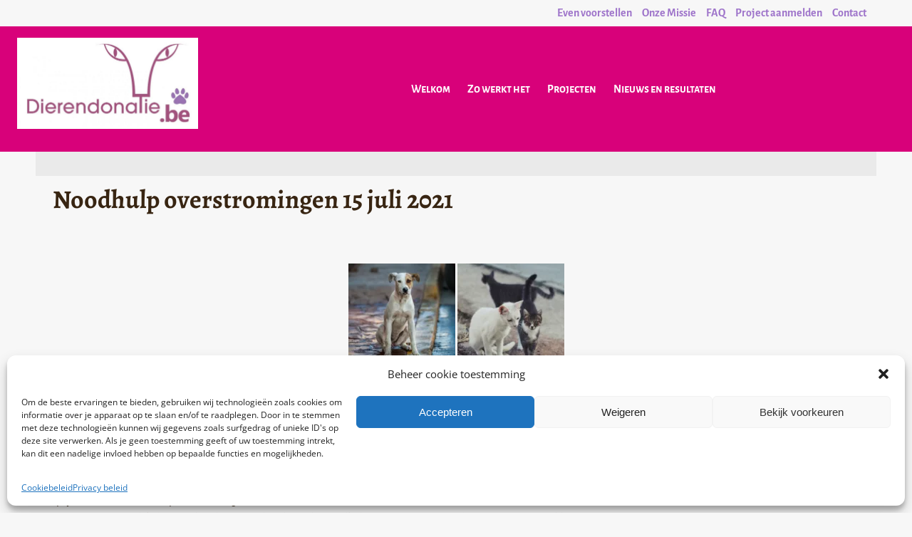

--- FILE ---
content_type: text/html; charset=utf-8
request_url: https://www.google.com/recaptcha/api2/anchor?ar=1&k=6Lcshc4aAAAAAEx-trHISsWHcsDBrzOr4FQcSjS_&co=aHR0cHM6Ly9kaWVyZW5kb25hdGllLmJlOjQ0Mw..&hl=en&v=PoyoqOPhxBO7pBk68S4YbpHZ&size=invisible&anchor-ms=20000&execute-ms=30000&cb=a2hq27cujiqm
body_size: 48788
content:
<!DOCTYPE HTML><html dir="ltr" lang="en"><head><meta http-equiv="Content-Type" content="text/html; charset=UTF-8">
<meta http-equiv="X-UA-Compatible" content="IE=edge">
<title>reCAPTCHA</title>
<style type="text/css">
/* cyrillic-ext */
@font-face {
  font-family: 'Roboto';
  font-style: normal;
  font-weight: 400;
  font-stretch: 100%;
  src: url(//fonts.gstatic.com/s/roboto/v48/KFO7CnqEu92Fr1ME7kSn66aGLdTylUAMa3GUBHMdazTgWw.woff2) format('woff2');
  unicode-range: U+0460-052F, U+1C80-1C8A, U+20B4, U+2DE0-2DFF, U+A640-A69F, U+FE2E-FE2F;
}
/* cyrillic */
@font-face {
  font-family: 'Roboto';
  font-style: normal;
  font-weight: 400;
  font-stretch: 100%;
  src: url(//fonts.gstatic.com/s/roboto/v48/KFO7CnqEu92Fr1ME7kSn66aGLdTylUAMa3iUBHMdazTgWw.woff2) format('woff2');
  unicode-range: U+0301, U+0400-045F, U+0490-0491, U+04B0-04B1, U+2116;
}
/* greek-ext */
@font-face {
  font-family: 'Roboto';
  font-style: normal;
  font-weight: 400;
  font-stretch: 100%;
  src: url(//fonts.gstatic.com/s/roboto/v48/KFO7CnqEu92Fr1ME7kSn66aGLdTylUAMa3CUBHMdazTgWw.woff2) format('woff2');
  unicode-range: U+1F00-1FFF;
}
/* greek */
@font-face {
  font-family: 'Roboto';
  font-style: normal;
  font-weight: 400;
  font-stretch: 100%;
  src: url(//fonts.gstatic.com/s/roboto/v48/KFO7CnqEu92Fr1ME7kSn66aGLdTylUAMa3-UBHMdazTgWw.woff2) format('woff2');
  unicode-range: U+0370-0377, U+037A-037F, U+0384-038A, U+038C, U+038E-03A1, U+03A3-03FF;
}
/* math */
@font-face {
  font-family: 'Roboto';
  font-style: normal;
  font-weight: 400;
  font-stretch: 100%;
  src: url(//fonts.gstatic.com/s/roboto/v48/KFO7CnqEu92Fr1ME7kSn66aGLdTylUAMawCUBHMdazTgWw.woff2) format('woff2');
  unicode-range: U+0302-0303, U+0305, U+0307-0308, U+0310, U+0312, U+0315, U+031A, U+0326-0327, U+032C, U+032F-0330, U+0332-0333, U+0338, U+033A, U+0346, U+034D, U+0391-03A1, U+03A3-03A9, U+03B1-03C9, U+03D1, U+03D5-03D6, U+03F0-03F1, U+03F4-03F5, U+2016-2017, U+2034-2038, U+203C, U+2040, U+2043, U+2047, U+2050, U+2057, U+205F, U+2070-2071, U+2074-208E, U+2090-209C, U+20D0-20DC, U+20E1, U+20E5-20EF, U+2100-2112, U+2114-2115, U+2117-2121, U+2123-214F, U+2190, U+2192, U+2194-21AE, U+21B0-21E5, U+21F1-21F2, U+21F4-2211, U+2213-2214, U+2216-22FF, U+2308-230B, U+2310, U+2319, U+231C-2321, U+2336-237A, U+237C, U+2395, U+239B-23B7, U+23D0, U+23DC-23E1, U+2474-2475, U+25AF, U+25B3, U+25B7, U+25BD, U+25C1, U+25CA, U+25CC, U+25FB, U+266D-266F, U+27C0-27FF, U+2900-2AFF, U+2B0E-2B11, U+2B30-2B4C, U+2BFE, U+3030, U+FF5B, U+FF5D, U+1D400-1D7FF, U+1EE00-1EEFF;
}
/* symbols */
@font-face {
  font-family: 'Roboto';
  font-style: normal;
  font-weight: 400;
  font-stretch: 100%;
  src: url(//fonts.gstatic.com/s/roboto/v48/KFO7CnqEu92Fr1ME7kSn66aGLdTylUAMaxKUBHMdazTgWw.woff2) format('woff2');
  unicode-range: U+0001-000C, U+000E-001F, U+007F-009F, U+20DD-20E0, U+20E2-20E4, U+2150-218F, U+2190, U+2192, U+2194-2199, U+21AF, U+21E6-21F0, U+21F3, U+2218-2219, U+2299, U+22C4-22C6, U+2300-243F, U+2440-244A, U+2460-24FF, U+25A0-27BF, U+2800-28FF, U+2921-2922, U+2981, U+29BF, U+29EB, U+2B00-2BFF, U+4DC0-4DFF, U+FFF9-FFFB, U+10140-1018E, U+10190-1019C, U+101A0, U+101D0-101FD, U+102E0-102FB, U+10E60-10E7E, U+1D2C0-1D2D3, U+1D2E0-1D37F, U+1F000-1F0FF, U+1F100-1F1AD, U+1F1E6-1F1FF, U+1F30D-1F30F, U+1F315, U+1F31C, U+1F31E, U+1F320-1F32C, U+1F336, U+1F378, U+1F37D, U+1F382, U+1F393-1F39F, U+1F3A7-1F3A8, U+1F3AC-1F3AF, U+1F3C2, U+1F3C4-1F3C6, U+1F3CA-1F3CE, U+1F3D4-1F3E0, U+1F3ED, U+1F3F1-1F3F3, U+1F3F5-1F3F7, U+1F408, U+1F415, U+1F41F, U+1F426, U+1F43F, U+1F441-1F442, U+1F444, U+1F446-1F449, U+1F44C-1F44E, U+1F453, U+1F46A, U+1F47D, U+1F4A3, U+1F4B0, U+1F4B3, U+1F4B9, U+1F4BB, U+1F4BF, U+1F4C8-1F4CB, U+1F4D6, U+1F4DA, U+1F4DF, U+1F4E3-1F4E6, U+1F4EA-1F4ED, U+1F4F7, U+1F4F9-1F4FB, U+1F4FD-1F4FE, U+1F503, U+1F507-1F50B, U+1F50D, U+1F512-1F513, U+1F53E-1F54A, U+1F54F-1F5FA, U+1F610, U+1F650-1F67F, U+1F687, U+1F68D, U+1F691, U+1F694, U+1F698, U+1F6AD, U+1F6B2, U+1F6B9-1F6BA, U+1F6BC, U+1F6C6-1F6CF, U+1F6D3-1F6D7, U+1F6E0-1F6EA, U+1F6F0-1F6F3, U+1F6F7-1F6FC, U+1F700-1F7FF, U+1F800-1F80B, U+1F810-1F847, U+1F850-1F859, U+1F860-1F887, U+1F890-1F8AD, U+1F8B0-1F8BB, U+1F8C0-1F8C1, U+1F900-1F90B, U+1F93B, U+1F946, U+1F984, U+1F996, U+1F9E9, U+1FA00-1FA6F, U+1FA70-1FA7C, U+1FA80-1FA89, U+1FA8F-1FAC6, U+1FACE-1FADC, U+1FADF-1FAE9, U+1FAF0-1FAF8, U+1FB00-1FBFF;
}
/* vietnamese */
@font-face {
  font-family: 'Roboto';
  font-style: normal;
  font-weight: 400;
  font-stretch: 100%;
  src: url(//fonts.gstatic.com/s/roboto/v48/KFO7CnqEu92Fr1ME7kSn66aGLdTylUAMa3OUBHMdazTgWw.woff2) format('woff2');
  unicode-range: U+0102-0103, U+0110-0111, U+0128-0129, U+0168-0169, U+01A0-01A1, U+01AF-01B0, U+0300-0301, U+0303-0304, U+0308-0309, U+0323, U+0329, U+1EA0-1EF9, U+20AB;
}
/* latin-ext */
@font-face {
  font-family: 'Roboto';
  font-style: normal;
  font-weight: 400;
  font-stretch: 100%;
  src: url(//fonts.gstatic.com/s/roboto/v48/KFO7CnqEu92Fr1ME7kSn66aGLdTylUAMa3KUBHMdazTgWw.woff2) format('woff2');
  unicode-range: U+0100-02BA, U+02BD-02C5, U+02C7-02CC, U+02CE-02D7, U+02DD-02FF, U+0304, U+0308, U+0329, U+1D00-1DBF, U+1E00-1E9F, U+1EF2-1EFF, U+2020, U+20A0-20AB, U+20AD-20C0, U+2113, U+2C60-2C7F, U+A720-A7FF;
}
/* latin */
@font-face {
  font-family: 'Roboto';
  font-style: normal;
  font-weight: 400;
  font-stretch: 100%;
  src: url(//fonts.gstatic.com/s/roboto/v48/KFO7CnqEu92Fr1ME7kSn66aGLdTylUAMa3yUBHMdazQ.woff2) format('woff2');
  unicode-range: U+0000-00FF, U+0131, U+0152-0153, U+02BB-02BC, U+02C6, U+02DA, U+02DC, U+0304, U+0308, U+0329, U+2000-206F, U+20AC, U+2122, U+2191, U+2193, U+2212, U+2215, U+FEFF, U+FFFD;
}
/* cyrillic-ext */
@font-face {
  font-family: 'Roboto';
  font-style: normal;
  font-weight: 500;
  font-stretch: 100%;
  src: url(//fonts.gstatic.com/s/roboto/v48/KFO7CnqEu92Fr1ME7kSn66aGLdTylUAMa3GUBHMdazTgWw.woff2) format('woff2');
  unicode-range: U+0460-052F, U+1C80-1C8A, U+20B4, U+2DE0-2DFF, U+A640-A69F, U+FE2E-FE2F;
}
/* cyrillic */
@font-face {
  font-family: 'Roboto';
  font-style: normal;
  font-weight: 500;
  font-stretch: 100%;
  src: url(//fonts.gstatic.com/s/roboto/v48/KFO7CnqEu92Fr1ME7kSn66aGLdTylUAMa3iUBHMdazTgWw.woff2) format('woff2');
  unicode-range: U+0301, U+0400-045F, U+0490-0491, U+04B0-04B1, U+2116;
}
/* greek-ext */
@font-face {
  font-family: 'Roboto';
  font-style: normal;
  font-weight: 500;
  font-stretch: 100%;
  src: url(//fonts.gstatic.com/s/roboto/v48/KFO7CnqEu92Fr1ME7kSn66aGLdTylUAMa3CUBHMdazTgWw.woff2) format('woff2');
  unicode-range: U+1F00-1FFF;
}
/* greek */
@font-face {
  font-family: 'Roboto';
  font-style: normal;
  font-weight: 500;
  font-stretch: 100%;
  src: url(//fonts.gstatic.com/s/roboto/v48/KFO7CnqEu92Fr1ME7kSn66aGLdTylUAMa3-UBHMdazTgWw.woff2) format('woff2');
  unicode-range: U+0370-0377, U+037A-037F, U+0384-038A, U+038C, U+038E-03A1, U+03A3-03FF;
}
/* math */
@font-face {
  font-family: 'Roboto';
  font-style: normal;
  font-weight: 500;
  font-stretch: 100%;
  src: url(//fonts.gstatic.com/s/roboto/v48/KFO7CnqEu92Fr1ME7kSn66aGLdTylUAMawCUBHMdazTgWw.woff2) format('woff2');
  unicode-range: U+0302-0303, U+0305, U+0307-0308, U+0310, U+0312, U+0315, U+031A, U+0326-0327, U+032C, U+032F-0330, U+0332-0333, U+0338, U+033A, U+0346, U+034D, U+0391-03A1, U+03A3-03A9, U+03B1-03C9, U+03D1, U+03D5-03D6, U+03F0-03F1, U+03F4-03F5, U+2016-2017, U+2034-2038, U+203C, U+2040, U+2043, U+2047, U+2050, U+2057, U+205F, U+2070-2071, U+2074-208E, U+2090-209C, U+20D0-20DC, U+20E1, U+20E5-20EF, U+2100-2112, U+2114-2115, U+2117-2121, U+2123-214F, U+2190, U+2192, U+2194-21AE, U+21B0-21E5, U+21F1-21F2, U+21F4-2211, U+2213-2214, U+2216-22FF, U+2308-230B, U+2310, U+2319, U+231C-2321, U+2336-237A, U+237C, U+2395, U+239B-23B7, U+23D0, U+23DC-23E1, U+2474-2475, U+25AF, U+25B3, U+25B7, U+25BD, U+25C1, U+25CA, U+25CC, U+25FB, U+266D-266F, U+27C0-27FF, U+2900-2AFF, U+2B0E-2B11, U+2B30-2B4C, U+2BFE, U+3030, U+FF5B, U+FF5D, U+1D400-1D7FF, U+1EE00-1EEFF;
}
/* symbols */
@font-face {
  font-family: 'Roboto';
  font-style: normal;
  font-weight: 500;
  font-stretch: 100%;
  src: url(//fonts.gstatic.com/s/roboto/v48/KFO7CnqEu92Fr1ME7kSn66aGLdTylUAMaxKUBHMdazTgWw.woff2) format('woff2');
  unicode-range: U+0001-000C, U+000E-001F, U+007F-009F, U+20DD-20E0, U+20E2-20E4, U+2150-218F, U+2190, U+2192, U+2194-2199, U+21AF, U+21E6-21F0, U+21F3, U+2218-2219, U+2299, U+22C4-22C6, U+2300-243F, U+2440-244A, U+2460-24FF, U+25A0-27BF, U+2800-28FF, U+2921-2922, U+2981, U+29BF, U+29EB, U+2B00-2BFF, U+4DC0-4DFF, U+FFF9-FFFB, U+10140-1018E, U+10190-1019C, U+101A0, U+101D0-101FD, U+102E0-102FB, U+10E60-10E7E, U+1D2C0-1D2D3, U+1D2E0-1D37F, U+1F000-1F0FF, U+1F100-1F1AD, U+1F1E6-1F1FF, U+1F30D-1F30F, U+1F315, U+1F31C, U+1F31E, U+1F320-1F32C, U+1F336, U+1F378, U+1F37D, U+1F382, U+1F393-1F39F, U+1F3A7-1F3A8, U+1F3AC-1F3AF, U+1F3C2, U+1F3C4-1F3C6, U+1F3CA-1F3CE, U+1F3D4-1F3E0, U+1F3ED, U+1F3F1-1F3F3, U+1F3F5-1F3F7, U+1F408, U+1F415, U+1F41F, U+1F426, U+1F43F, U+1F441-1F442, U+1F444, U+1F446-1F449, U+1F44C-1F44E, U+1F453, U+1F46A, U+1F47D, U+1F4A3, U+1F4B0, U+1F4B3, U+1F4B9, U+1F4BB, U+1F4BF, U+1F4C8-1F4CB, U+1F4D6, U+1F4DA, U+1F4DF, U+1F4E3-1F4E6, U+1F4EA-1F4ED, U+1F4F7, U+1F4F9-1F4FB, U+1F4FD-1F4FE, U+1F503, U+1F507-1F50B, U+1F50D, U+1F512-1F513, U+1F53E-1F54A, U+1F54F-1F5FA, U+1F610, U+1F650-1F67F, U+1F687, U+1F68D, U+1F691, U+1F694, U+1F698, U+1F6AD, U+1F6B2, U+1F6B9-1F6BA, U+1F6BC, U+1F6C6-1F6CF, U+1F6D3-1F6D7, U+1F6E0-1F6EA, U+1F6F0-1F6F3, U+1F6F7-1F6FC, U+1F700-1F7FF, U+1F800-1F80B, U+1F810-1F847, U+1F850-1F859, U+1F860-1F887, U+1F890-1F8AD, U+1F8B0-1F8BB, U+1F8C0-1F8C1, U+1F900-1F90B, U+1F93B, U+1F946, U+1F984, U+1F996, U+1F9E9, U+1FA00-1FA6F, U+1FA70-1FA7C, U+1FA80-1FA89, U+1FA8F-1FAC6, U+1FACE-1FADC, U+1FADF-1FAE9, U+1FAF0-1FAF8, U+1FB00-1FBFF;
}
/* vietnamese */
@font-face {
  font-family: 'Roboto';
  font-style: normal;
  font-weight: 500;
  font-stretch: 100%;
  src: url(//fonts.gstatic.com/s/roboto/v48/KFO7CnqEu92Fr1ME7kSn66aGLdTylUAMa3OUBHMdazTgWw.woff2) format('woff2');
  unicode-range: U+0102-0103, U+0110-0111, U+0128-0129, U+0168-0169, U+01A0-01A1, U+01AF-01B0, U+0300-0301, U+0303-0304, U+0308-0309, U+0323, U+0329, U+1EA0-1EF9, U+20AB;
}
/* latin-ext */
@font-face {
  font-family: 'Roboto';
  font-style: normal;
  font-weight: 500;
  font-stretch: 100%;
  src: url(//fonts.gstatic.com/s/roboto/v48/KFO7CnqEu92Fr1ME7kSn66aGLdTylUAMa3KUBHMdazTgWw.woff2) format('woff2');
  unicode-range: U+0100-02BA, U+02BD-02C5, U+02C7-02CC, U+02CE-02D7, U+02DD-02FF, U+0304, U+0308, U+0329, U+1D00-1DBF, U+1E00-1E9F, U+1EF2-1EFF, U+2020, U+20A0-20AB, U+20AD-20C0, U+2113, U+2C60-2C7F, U+A720-A7FF;
}
/* latin */
@font-face {
  font-family: 'Roboto';
  font-style: normal;
  font-weight: 500;
  font-stretch: 100%;
  src: url(//fonts.gstatic.com/s/roboto/v48/KFO7CnqEu92Fr1ME7kSn66aGLdTylUAMa3yUBHMdazQ.woff2) format('woff2');
  unicode-range: U+0000-00FF, U+0131, U+0152-0153, U+02BB-02BC, U+02C6, U+02DA, U+02DC, U+0304, U+0308, U+0329, U+2000-206F, U+20AC, U+2122, U+2191, U+2193, U+2212, U+2215, U+FEFF, U+FFFD;
}
/* cyrillic-ext */
@font-face {
  font-family: 'Roboto';
  font-style: normal;
  font-weight: 900;
  font-stretch: 100%;
  src: url(//fonts.gstatic.com/s/roboto/v48/KFO7CnqEu92Fr1ME7kSn66aGLdTylUAMa3GUBHMdazTgWw.woff2) format('woff2');
  unicode-range: U+0460-052F, U+1C80-1C8A, U+20B4, U+2DE0-2DFF, U+A640-A69F, U+FE2E-FE2F;
}
/* cyrillic */
@font-face {
  font-family: 'Roboto';
  font-style: normal;
  font-weight: 900;
  font-stretch: 100%;
  src: url(//fonts.gstatic.com/s/roboto/v48/KFO7CnqEu92Fr1ME7kSn66aGLdTylUAMa3iUBHMdazTgWw.woff2) format('woff2');
  unicode-range: U+0301, U+0400-045F, U+0490-0491, U+04B0-04B1, U+2116;
}
/* greek-ext */
@font-face {
  font-family: 'Roboto';
  font-style: normal;
  font-weight: 900;
  font-stretch: 100%;
  src: url(//fonts.gstatic.com/s/roboto/v48/KFO7CnqEu92Fr1ME7kSn66aGLdTylUAMa3CUBHMdazTgWw.woff2) format('woff2');
  unicode-range: U+1F00-1FFF;
}
/* greek */
@font-face {
  font-family: 'Roboto';
  font-style: normal;
  font-weight: 900;
  font-stretch: 100%;
  src: url(//fonts.gstatic.com/s/roboto/v48/KFO7CnqEu92Fr1ME7kSn66aGLdTylUAMa3-UBHMdazTgWw.woff2) format('woff2');
  unicode-range: U+0370-0377, U+037A-037F, U+0384-038A, U+038C, U+038E-03A1, U+03A3-03FF;
}
/* math */
@font-face {
  font-family: 'Roboto';
  font-style: normal;
  font-weight: 900;
  font-stretch: 100%;
  src: url(//fonts.gstatic.com/s/roboto/v48/KFO7CnqEu92Fr1ME7kSn66aGLdTylUAMawCUBHMdazTgWw.woff2) format('woff2');
  unicode-range: U+0302-0303, U+0305, U+0307-0308, U+0310, U+0312, U+0315, U+031A, U+0326-0327, U+032C, U+032F-0330, U+0332-0333, U+0338, U+033A, U+0346, U+034D, U+0391-03A1, U+03A3-03A9, U+03B1-03C9, U+03D1, U+03D5-03D6, U+03F0-03F1, U+03F4-03F5, U+2016-2017, U+2034-2038, U+203C, U+2040, U+2043, U+2047, U+2050, U+2057, U+205F, U+2070-2071, U+2074-208E, U+2090-209C, U+20D0-20DC, U+20E1, U+20E5-20EF, U+2100-2112, U+2114-2115, U+2117-2121, U+2123-214F, U+2190, U+2192, U+2194-21AE, U+21B0-21E5, U+21F1-21F2, U+21F4-2211, U+2213-2214, U+2216-22FF, U+2308-230B, U+2310, U+2319, U+231C-2321, U+2336-237A, U+237C, U+2395, U+239B-23B7, U+23D0, U+23DC-23E1, U+2474-2475, U+25AF, U+25B3, U+25B7, U+25BD, U+25C1, U+25CA, U+25CC, U+25FB, U+266D-266F, U+27C0-27FF, U+2900-2AFF, U+2B0E-2B11, U+2B30-2B4C, U+2BFE, U+3030, U+FF5B, U+FF5D, U+1D400-1D7FF, U+1EE00-1EEFF;
}
/* symbols */
@font-face {
  font-family: 'Roboto';
  font-style: normal;
  font-weight: 900;
  font-stretch: 100%;
  src: url(//fonts.gstatic.com/s/roboto/v48/KFO7CnqEu92Fr1ME7kSn66aGLdTylUAMaxKUBHMdazTgWw.woff2) format('woff2');
  unicode-range: U+0001-000C, U+000E-001F, U+007F-009F, U+20DD-20E0, U+20E2-20E4, U+2150-218F, U+2190, U+2192, U+2194-2199, U+21AF, U+21E6-21F0, U+21F3, U+2218-2219, U+2299, U+22C4-22C6, U+2300-243F, U+2440-244A, U+2460-24FF, U+25A0-27BF, U+2800-28FF, U+2921-2922, U+2981, U+29BF, U+29EB, U+2B00-2BFF, U+4DC0-4DFF, U+FFF9-FFFB, U+10140-1018E, U+10190-1019C, U+101A0, U+101D0-101FD, U+102E0-102FB, U+10E60-10E7E, U+1D2C0-1D2D3, U+1D2E0-1D37F, U+1F000-1F0FF, U+1F100-1F1AD, U+1F1E6-1F1FF, U+1F30D-1F30F, U+1F315, U+1F31C, U+1F31E, U+1F320-1F32C, U+1F336, U+1F378, U+1F37D, U+1F382, U+1F393-1F39F, U+1F3A7-1F3A8, U+1F3AC-1F3AF, U+1F3C2, U+1F3C4-1F3C6, U+1F3CA-1F3CE, U+1F3D4-1F3E0, U+1F3ED, U+1F3F1-1F3F3, U+1F3F5-1F3F7, U+1F408, U+1F415, U+1F41F, U+1F426, U+1F43F, U+1F441-1F442, U+1F444, U+1F446-1F449, U+1F44C-1F44E, U+1F453, U+1F46A, U+1F47D, U+1F4A3, U+1F4B0, U+1F4B3, U+1F4B9, U+1F4BB, U+1F4BF, U+1F4C8-1F4CB, U+1F4D6, U+1F4DA, U+1F4DF, U+1F4E3-1F4E6, U+1F4EA-1F4ED, U+1F4F7, U+1F4F9-1F4FB, U+1F4FD-1F4FE, U+1F503, U+1F507-1F50B, U+1F50D, U+1F512-1F513, U+1F53E-1F54A, U+1F54F-1F5FA, U+1F610, U+1F650-1F67F, U+1F687, U+1F68D, U+1F691, U+1F694, U+1F698, U+1F6AD, U+1F6B2, U+1F6B9-1F6BA, U+1F6BC, U+1F6C6-1F6CF, U+1F6D3-1F6D7, U+1F6E0-1F6EA, U+1F6F0-1F6F3, U+1F6F7-1F6FC, U+1F700-1F7FF, U+1F800-1F80B, U+1F810-1F847, U+1F850-1F859, U+1F860-1F887, U+1F890-1F8AD, U+1F8B0-1F8BB, U+1F8C0-1F8C1, U+1F900-1F90B, U+1F93B, U+1F946, U+1F984, U+1F996, U+1F9E9, U+1FA00-1FA6F, U+1FA70-1FA7C, U+1FA80-1FA89, U+1FA8F-1FAC6, U+1FACE-1FADC, U+1FADF-1FAE9, U+1FAF0-1FAF8, U+1FB00-1FBFF;
}
/* vietnamese */
@font-face {
  font-family: 'Roboto';
  font-style: normal;
  font-weight: 900;
  font-stretch: 100%;
  src: url(//fonts.gstatic.com/s/roboto/v48/KFO7CnqEu92Fr1ME7kSn66aGLdTylUAMa3OUBHMdazTgWw.woff2) format('woff2');
  unicode-range: U+0102-0103, U+0110-0111, U+0128-0129, U+0168-0169, U+01A0-01A1, U+01AF-01B0, U+0300-0301, U+0303-0304, U+0308-0309, U+0323, U+0329, U+1EA0-1EF9, U+20AB;
}
/* latin-ext */
@font-face {
  font-family: 'Roboto';
  font-style: normal;
  font-weight: 900;
  font-stretch: 100%;
  src: url(//fonts.gstatic.com/s/roboto/v48/KFO7CnqEu92Fr1ME7kSn66aGLdTylUAMa3KUBHMdazTgWw.woff2) format('woff2');
  unicode-range: U+0100-02BA, U+02BD-02C5, U+02C7-02CC, U+02CE-02D7, U+02DD-02FF, U+0304, U+0308, U+0329, U+1D00-1DBF, U+1E00-1E9F, U+1EF2-1EFF, U+2020, U+20A0-20AB, U+20AD-20C0, U+2113, U+2C60-2C7F, U+A720-A7FF;
}
/* latin */
@font-face {
  font-family: 'Roboto';
  font-style: normal;
  font-weight: 900;
  font-stretch: 100%;
  src: url(//fonts.gstatic.com/s/roboto/v48/KFO7CnqEu92Fr1ME7kSn66aGLdTylUAMa3yUBHMdazQ.woff2) format('woff2');
  unicode-range: U+0000-00FF, U+0131, U+0152-0153, U+02BB-02BC, U+02C6, U+02DA, U+02DC, U+0304, U+0308, U+0329, U+2000-206F, U+20AC, U+2122, U+2191, U+2193, U+2212, U+2215, U+FEFF, U+FFFD;
}

</style>
<link rel="stylesheet" type="text/css" href="https://www.gstatic.com/recaptcha/releases/PoyoqOPhxBO7pBk68S4YbpHZ/styles__ltr.css">
<script nonce="HRWIcHRAXWgD_1XhKbzO1w" type="text/javascript">window['__recaptcha_api'] = 'https://www.google.com/recaptcha/api2/';</script>
<script type="text/javascript" src="https://www.gstatic.com/recaptcha/releases/PoyoqOPhxBO7pBk68S4YbpHZ/recaptcha__en.js" nonce="HRWIcHRAXWgD_1XhKbzO1w">
      
    </script></head>
<body><div id="rc-anchor-alert" class="rc-anchor-alert"></div>
<input type="hidden" id="recaptcha-token" value="[base64]">
<script type="text/javascript" nonce="HRWIcHRAXWgD_1XhKbzO1w">
      recaptcha.anchor.Main.init("[\x22ainput\x22,[\x22bgdata\x22,\x22\x22,\[base64]/[base64]/[base64]/[base64]/[base64]/[base64]/[base64]/[base64]/[base64]/[base64]\\u003d\x22,\[base64]\x22,\x22w5nCssO0MsKjUMO1w65EwrrDtsKbw7rDg0QQDMOmwrpKwrfDqkEkw7nDryLCusKJwpAkwp/[base64]/e3XCpgRBw6bCn8KuZQnCq8KEd8OAw5TDlwcIPcOgwr/CuTRhN8OKw4Qnw5pQw6HDlyDDtzMNKcOBw6sZw74mw6YVSsOzXQvDmMKrw5QiUMK1asKrKVvDu8K/BQEqw5EFw4vCtsKyWDLCncO1U8O1aMKrScOpWsKBDMOfwp3CpDFHwpt3ecOoOMK1w4tBw51YRsOjSsKRa8OvIMKjw7E5LVHCnEXDv8OFwrfDtMOlXMK3w6XDpcKHw4RnJ8KFPMO/w6MGwpBvw4JpwpJgwoPDjsONw4HDnXZ8WcK/GsKLw51Cwq7CnMKgw5wUYD1Rw5PDplh9DhTCnGsJKsKYw6sDwrvCmRpLwqHDvCXDm8O4worDr8O3w5PCoMK7wq5gXMKrAwvCtsOCIMKNZcKMwoEtw5DDkFYawrbDgVFKw5/[base64]/w5cTw77DtTvDlit8RUDDiUnDsGgDLE7DqDzCjsKRwrzCksKVw60HfMO6V8OZw5zDjSjCr2/Cmh3DpQnDunfCl8Ozw6Ntwr9Xw7R+WyfCksOMwrvCoMO9w47ClkfDrsKiw5FMPQIawrUhw641cinDl8Oww6Ysw4RWF0/Dh8KNW8KzUEwpwpZdHVzCncKuwpTDvcOna0PCpjHCkMOETMOWCsKHw7TCrMKrGExWwrfCjcKuDcOZDy3DiWfCl8Opw443OGPCnQ/[base64]/DnsO+w7nCklDDuMO1Px/[base64]/fMKUw7A1wrRuwoIAw6IPw5E3w6PCvsO3Z17CkFhmdnjCiA7DhEEHUx1ZwoULw4nCj8OpwowzCcKpDGwjYsKTBsOtX8KCwpxywpxYRsOZMEBuwp3CpMOIwp/DpDB1U3zDkTpAJsKbTkbClEXDnVzCvcK4Y8OkwozCmsOvcsK8fR/Cm8KRw6Yhw60ROMOgwobDpjDCuMKnbAdywo4AwpHCjB7DoQPCiDAdwrV3FRbCr8OFwpjDtsKdacOyw6XCvjjDu2F4TRXDvUkqUBlmwrnCssKHCMOhw5MSwqvCiVvCqsODMlvCt8OEwqjCololw7B/wrfCsE/DkcOKw6gpwoo2TC7CkTPCicK7wrM+w5bCu8KDwq7Dj8KnJRlpw4PCnUFpe2jDvMKWC8ObYcKNw6JOG8KxKMKDwpsyG3tTOClUwq7DolvCu1I/IcOUQFTDocKJDF/CqMKVF8Ogw6FoKnnCqCx0TgDDikZ6wqtbwr3DmUQnw6Y4CMKTfl4WH8Ohw7cjwpl6bztNLsOww5cYZsK9UMKeU8OOShvCqcOLw6Fyw5rDgMO/w4TDjcOmZgvDtcKVFMOSAMKPJ33Dsh7DnsOJw7XCiMOYw4FJwovDvMOww4fCssONTVBQO8KNwqNxw43CrFx0VHbDm3UlcsOww4jCp8OQw7onesK1HMOkQsKzw4rCgBxgAcOSw6/DsnHDoMOhaw4VwovDtDohOcOsVH3CncKWw60AwqFawrbDlxlgw47DscOFw6vDlFBAwqnDjMOBOm5qwpfCnsK/[base64]/wrcRYUdXZ3YSw5Zbw54tw6tIw7taKGEUDDTCiRk7wppIwqFWw5TCssOyw4HDuQXChcKwLz3DgWrDq8K4wqxdwqM0bBfCgMK7OgJWTkZrDz/Dgx00w6jDj8KGKsOUTcKKeCg0wpgAwoHDvcOiwqRYFMOWw45decObw7QUw5AFGTk3w4zCrMOzwq7CgsKMVcOdw7w3woHDhcOKwpdqw58QwrDDuwsIWxnDgMK4esKBw4dPasOoScK5TirDn8ONI0l9w5nDlsKrOsK7DE3CnDPCg8KoY8KBMMOzXcOEwp4Aw5/DpW9WwqNkfMK+w43DjsOXdhdiw6vChcO5esKtcEQgwptHXMO7wr1OLcKGNMKcwp4Sw5XCqn8sEsK2P8O4P0vDlsO3fsOXw6LCtCsRNFR5CUQkLhAxw4LDuxZ9ZMOrw7rDm8KMw6fDsMOJQcO6wq/CssOfw7zDtVFoVcOpNDbDocOaw6sow4DDt8O0GMKkRwPDuynCqG0pw43Cg8KAw5ZnHkMPDMOLFnjCl8Oww7vDiCVsJMODbBLCgS9Bw47Dh8KqMDbCuFJlw5/Djw7CniEKAUfCo04mMwpQA8Kww5LCgz/[base64]/anXDk8KaZEPDmDo3wr8mGcKmRRIfw4gkwpZZwrjDkSzDmClOw6/CvMKXw7YYBcOAwpPDlMOFwp3DqX/[base64]/CjWLDsRZxL8OndzwPwpbCjyrCrcOIK8KjF8OsGsK8worCrMKTw784MRxZw7bDhsOrw4fDksKFw6oKRMK+W8OCw71SwpvDkVnCncKWw5rCnHDDqFA9GVbDtMK0w7oJw4bDj2DChMOTdcKnJMK7w7rDgcOHw5s/wrLCsinDssKbw7PCiCrCvcO8KMOuPMOxalLCjMKzbcKuFkFMw6luw4PDh03Dv8Ozw4JkwrIAc1lUw4fCucOuw73CjsKqwpTDtsOZwrEZwrxtZcOTRcOLw6zCksKVw5DDvMKxwqMVw5PDqC9pR2FxXcOmw6Aww4/CtWvCojfDuMOQwr7CsAjCg8OfwoZ+w7zDslfDsiMtw7ZbNMKGdcOGWknDk8Kwwr8VJcKOSCEzbsKTwodsw5DCkQDDrsOlw4AVKlF9wp05U191w6JbZMOBI2nCn8KqaG/[base64]/[base64]/DkQE5wofCl1tKw7lTPVTDpg7CnGjCocOcesOBDcKeYsO0dzRRB0sZwp9RNMK9w4nCinIww5Uow5DDtMKQZ8K9w7p1w63CmTnCnTwhCyvDp3DChhIUw5xiw412RGLCgcOjw47ClcKVw5YWw5fDu8ORw4FMwpwqdsOVCsOSF8KbasOQw7/[base64]/w5vCscKCwqrCjMONXcOqwqcqw4DCoEbDlsKQdsKLeMK8SQPDmE1/w5YcbsOhworDp0gBwqoTW8KyLRfDt8ONw65FwrbCjkgPw6DCnHNyw4PDsxIMwoE3wrw/[base64]/CpXpIwrE4dMOowrvDmDzCjMKpwrkOw7PDrQIRwpwjw5HDjxDDmG/DgsKvw6fCghDDqcKrwrfCrMONwoYQw6DDqg1HDGdgwpxjQcKOYsK7MsOqw7pVfyvCg1/DqhDDr8KhNU/Dt8KUw7jCrmc2w4nCt8KzHyvCmXBxQsKPODfDuk0aP19XN8ODEll9ZnjDh2/[base64]/[base64]/[base64]/w59Awospwq3CqU/Cq8K0wqEuAsKewqXCoUvDlkzDhMK8QRXCqAxkH23DocKcW3UiZx7DpMO1fT9eYsOww5ZIEsOEw5vCgjTDmUViw5VhJwNKwpIaRVfDvHvCtgLDoMOQw6bCuh00KXrCtn0dw6TCtMKwTUBcPWTDigVUfMKmwpDDmE/[base64]/w6fCnhrCkXolw73CjQnCgcOsMMO7dcKowonDiwrCmcOwLMOXcl5LwrXCtUjCssKgwrjDvsKwYsO1wqPDildqFcKVw63DusKhc8KKwqbCscOKQsOSw7NLw69cMR0xZsO8AcKawrBzwp8awp4+T3FXJV/DgVrDmcKjwpYtw4sgwoXDul1/JWjCk2NyDMOqGwRZfMKWZsKMw7zCn8K2w6PDm1B3Q8OtwrTCssKwZz/DumQEwqLCpMOPN8OQfGspw7rCpRJnAAI/w5oXw4QePsOQIMKEOB7Cj8KEciTClsO1AF3ChsOvCCMIKxEyVMK0wrY0G1x2woFeCwfCi04NFSdGcXwSfxjCs8OYwr/CtMOaWMO5IFPCmGbDncO+BsOiw7bDmjxfNkl+w6vDvcOubGbDnMKzw5loUsOHw7oRwqjCpi/[base64]/ClsKRQMKlw5/DglZMwqZEQXcrSBPCq8O4w6FTwrPDjMOnZ1VTM8KOaRvCmlPDsMKSamFRFU/CgsKpJhdMfCIqw5gcw6HDpA3DjsOHDsO4TWPDisOsagfDisKAATQXw4/CkQHCksO9w77Cn8K3w5MzwqnDrMOBWBDDmQzDkWYgwpo1wp7ChwZuw4vCohfCsQd+w6DDvQogYMO/w77ClD7DnAJOwp4qw5XCrsKEw5saFUd9fMKSIMKvdcOKwodDwr7CssKPw4BHFAVGTMKhBDhUC1gMw4PCiD7CsWRNVyRlw5fCozMEw7vCjXYdw6/Dki/[base64]/[base64]/DjvDusK8wpLDgsOxwr7CgMKECSZ6wpIRJcKFA1zDgMKDwp59w43CpcOCL8O1woHCjFoswr7Cj8OBw6xmKjREwovDh8KaRQFHZG/Cj8KQwojDhwZdPMKwwr/CucOfwrfCpcKcCAjDrFbDt8OcEcOQw5Bic3grYQTCuWV+wq7Dky5/a8ONwpnCh8OQcwgewrE9worDlDvCtnUiw4wyRMOCcwpBw5HCiVjCmwwaXzjCnRFcdsKQKcOVwr7DoEoqwotfa8OGw67DpsKTC8K5w7DDs8K7w5dow6c/Y8KvwqbDgMKuMitEY8OQQMOGI8O9wppqeShDw5Mew5EwNAAyLifDin86F8KVaCoMREMjw7VwJMKOw5vCkMOANwIvw55NKMKNMsOCwr0BXkXCgkkxf8OxWAnDrsOeNMKTwoBFCcKBw6/[base64]/w7Q8bMKrVjN1w6QkwpUiwrNywrjCs3fCp8KKPyIub8OYUcOeQsKwYGVswqTDoGAOw6g+QgLCmsOnwqQKZkVow6oLwqLCk8KOB8KtAiMaVX/CucK9bcOTVMOvSG8tQkbDuMKDb8Ovw4rDngrDlX9UWHrDrBwlY2oSw5TDkiPDqT7Do0fCpMOUwpXDj8OKIcO+IsKjwo9kXHkaccKZw7TCg8KOVcOxC3V8NcOdwqhUwqzDjWNAwqDCr8Otwrs1wqp+w4bCqA3DglvDnGfCo8KmF8KLVAsQwqrDlWTDrjUKSF/CnjPDtsOkw6TDvcKAcU5iw5/DnMKzZRDCn8ODw7QIw7MTKsO6DcOCNMK5wpN9bsOlwrZcw5vDgmJ5AG9sVMORwph3HsORGGQuJgMWbMKNMsO2wpFGwqB7w4lLJMOlCMKlZMKwf0rDuyVXw61Yw43Cn8KRVA9CXMKvw6oUFFXDpF7Duj/DuRxhMWrCkCopc8KeMsKuX3vCncK+wqnCvl/DpsKow5RfehJ3wr1pw5jCj0pKw4TDuHMFYxjCsMKAIBxiw4dVwpQ4w5DCmj19wqjDlsO9JRcQIA5ew4gZwpfDsSxtR8OqDhEow7jCn8ObXcOOMULChcOIAMKRwprDr8OhFzJeW1Y0w5vDpTkMwo3CsMOXwr7CncKUN3LDjTdYBnRfw6/[base64]/CgSs7I8KPM8OMSMKLwqtDw5MQwrvDvWRQYEbDqn87w7RxXDYXbcOdw47Do3QOfAvDukfDpcO0YMOww67CicKnRDJwTXxkWj3DsUHCr3DDvgEdw7Faw61ywrB4XwgpfMOrfxpjw5tDEQzDkcKoEErCtcOuFcOpYsKIw4/CscOjw4VnwpRjw6BpbsOkY8Omw6jCtcKMw6E/A8KPw5p2wpfCvsO0B8OEwrNjwo8wdy4xDGFUwrPCgcK0C8KFwoYCw6fDicK5GsOLw4/[base64]/[base64]/[base64]/CkwBAw7jCjsKfeUTCvjsGQxLDo8OmTMKwUnTDoSfDrcKGRcOwB8Obw5fCrQUrw4/[base64]/[base64]/Cng7Dr2XDnlAZAz4BwqRnwo/DjG1qwr7Ch8KowprDt8Oiwr4cwrZ7I8OmwptVMl8hw4h/O8Ojwq84w5UdWG0Iw4kiZAXCocK4HCVRw7/DtSzDp8KXwrLCpcK2woDDvcKLN8K8dsKYwp8eLiFlIHzCkMKTfcOSQMKxcsOwwrDDminCsivDlnNDT1NKMsKddg3CjSPDqFPDk8ObBMORDMOCwqo0fwzDuMK+w6zDu8KHCcKTwoZPwozDs23CpUZ6EW5ywpTDs8ODw5vCqMKuwoAew6FFPcKUJFnCmsOww4I/wqzCt0LCn1Ybw7PCgiEYdMKywq/[base64]/DjsKMGMOERDFlKH4QwrDCgSjCm8OrwpvCnsOTbsKVIiTClRt5wp/Dv8OnwpnDn8KiMTfCmUUVwovCtcOdw4lZfnvCsBYyw4pawrDDqTpHAMODZjHDjsKLwopTfhdWScOOwo0Xw7PDmcOWwqUTw4DDhyYXw7N+KMOZccOewqxEw4PDs8KDwrrCkkQTBSHCuwxvEcKRw73CvFZ+IcOyD8KiwoDChmZdMx7DhsKmJDrCqhYcAsKcw6bDvsKYVm/DrVXCn8K6BMKpA3rDj8O4MMObw4fDpxlJwpDCsMOEZsOQPMOiwojChQcAaCbDlSXCiR1mw6Ucw7LCqcKqHMK/VMKdwplpHW5xw7DDt8KPw5DChcOIw78JCQNqIMOJDMOIwrwHVzBhwrNXw5/DmcOIw74zwofDtCd7wovDp2s2w47DtcOvDXnDjcOSw4RUw5nDmQzClSvCiMKLwpJBwp/CgH3DtcOQw74QFcOgTHHDhsK/w6lHPcKyFcKmwpxiw6MmB8OQwoQ0w5c6E0rCtwwTwrwqejrChwhEOwXCiDPCnkxUwq8uw6HDpmoGc8OMXMK1ORjCp8OpwqTCiBZ/wo/DsMO1AsO3G8KDeEA3wrTDt8K5OcOjw6c6w7oQwr/DqjbCm3c/bnkLVsOCw5E5HcO6wq/CrcKqw6gaSwVtw6LDh17Cg8KBQV98DE7CvgTDvAEjaX93w6DDv2l1VsK3a8KHDCDCi8ORw5TDoTbDt8OcF1vDisK+wqVdw74KUTBSUzHDocO1EcOHfGRXM8Ocw6VMw43DgS3DnAQYwpDCosOZE8OHCkvDry58w6lkwpnDqsK0f3LCjEB/PMO/wq3CrsObWcOQw5TCp1bCsQkUX8K6biBsfsK9fcKnwphfw5k2wpDChMK6wqHCuEghwp/Cr05PF8OWwrwHUMKqHV1wHcOAw7vClMOPw4PDvSHDgsKSwq/CoVXDunzDsVvDs8KeO23Dix3CiivDvEU8woN2wq41wo7Dhh9Ewr/Cu395w43DlyzCjGHCnBLDl8Kcw6IRwrvCsMKvLE/ChU7CgERdJmbCu8OUw6nCpsOWIcKvw484wpbDtzYGw6XCmkQAesKqw6DClsKUQMKawp4TwrTDkMOlTsKQwrDCoG/CgsO/[base64]/GsKSGcOvIjfDt35/wrApelx+w6vCvMKHYH3Cq2jCo8ODPE7DvMOoNiVlEcKyw47Chx1Nw7zCncK1w6bCkgwbb8OWPBUZfBMnw7EMMH1ndMO2w7F1PG55f0jDncKlwqHCtsO7w7x2RU4AwqvCnDvDhgTDj8OOwr4XHcO/T3xywp5GYcKCw5s4AMOLw4M7wrjDjVDCkMO6M8OSFcK3PcKTO8K/WsO8wpQWMQzCiVrDlggAwr5AwowlDU0/NMKvZMONC8OgfsO7dMOqwqjCg3fCn8KOwrNWeMK5M8KJwrAFN8OEYsOKwqPDsRYXwoZCYh/DnMKoRcOhCMO5wpBqwqLCr8O7bkUdX8KicMOcZMKScRVUDMOGw5jCjT3Cl8K/[base64]/DqyMkbDvChMKmClRPFMOSKhdnMjPDoinDhcOew63DqyU0FzwxcwrCr8OBZsKEOTITwrsSLcObw5k/[base64]/[base64]/LsK1dsOodMOlPHTDrjXDg8K9FGnCm8OzEFIbZcKhK0lcZMKrBBvDhcOqwpQcwojDlcOpwoUCw68Rw5DDnCbDlkzChMOZYsO3JznCsMK+MV3CnsKRIMOiw7gfw7A5K0ARwrkpYl/DnMKkw5DDrgAawpJyMcKLecO2bsOCw4sUFA1Cw73Di8KpMsK/w6TCjcOKYFJIZ8Klw5HDlsK/[base64]/CusKdwq7CpcK8c8KaMnfCr1HDsjgxJsKUScO/Ti1Ow7fDpDAGIMK5w7tcwphxwqVCwrZJw5nDhMOCb8KzdsKmbnU7wpdow508w4vDi2wVAnXDrX14PU1kw4JkNExwwol+WV3Dv8KYVy4rFGsSw6bDhgVMVMO9w4kEw4PDq8O5OQM0w5TDrBwuwqYaKwnCkQhdJMOZw5VJw7/CvsOuccO6DQ/DjF9bwr3CkMKrYwZdw6nDjEYDw4jDggPDmsONwphTIcOSwrgCGsOEFDvDlS9mwp1Gw5kvwo/Ci2nCj8KvHwjDjh7DjF3DqAfColFBw6I7X3XCrmLCpU0AKcKRwrXDrcKAEDDDmUt8wqbDnMOnwqsBIHzDqsKsfcKNIMKywqtEQxbCp8OwRibDiMKTGW1hRMOfw4vCpC7DiMKWw4PCsXzClysOw4zDnsKPTcKfw5/CksKgw7fCs2jDjQIlbsO3P1zCpDzDvGwBPsK5IG8Cw7dvIjRKPsO2wqXCucK2VcKrw5vDoXw+wrUswo7CozvDlsKdwq5CworDiRLDqFzDuGNxXMOGDUPCnCzDgTDCrcOawrsww77CvcOzNT/[base64]/CrFfCssKhZ8Kpw4E4KMOAwpPCuXrCpRTCvsKXw6jCoT7DksKxT8OAw4rCh0kYEsK2w59DS8OMeB9IRMKRwrA0wpR8w4/DrWo8w4XDlFpFSUF4KsKrDnUHGlvCoEVKDQB3ISYReBnDhi/DmSPCqRzCkMKCGzbDiHLDrVZNw6XDmhsQwrMsw4TCgEnDtEI6R0HCvnIgwq7DgSDDmcOjaWzDgU1CwpBaGkXCgsKawqxTwp/[base64]/Dn0DClQ0xwqbDkhDDkxg6w7rDlsOZYsK1woPCisONw4kxwptQw7zCm14Tw5Z2w5R2IMKUw6HCt8OqKcOtwpvDiQjDosO/wpXDnMOsKS/CocKew6U0w6gbwqwZw7NAwqPCsHvDhMKCw6jDhsO+w4jDscKbw5ZPwoHDrTnCkl4wwpHDjQXCg8OMIi9/[base64]/DslIgwo9Kw5DCiAnDkm57w47DpU03Jmw/DTZAYMKRwqIiw5g1QcOWwp8iwqdsIB7DmMKEw4pfw7pYLcO1w5/DvAENwqXDkmzDjmd/Y3VlwrsiG8K7WcKlwoYLw4sGdMOiwqnCnT7CswnCscKqw6XCrcOBLSbCki7DtABuwoJbw7V9FlcuwqLDrcOeFW0uIcO8w5R3a1hiwp8IPT/CrgVOVsOyw5IKwrRbPcORS8KIVjsVw6nChyB1Ww0dfsOWw6ERX8KTw4/Cn2F5w7zCqcOfw7dTwpZAwpLCjsOlwojCk8OES3PDn8KWwodmwoJXwqJ/wpZ/esKfd8Oyw5QYw48BZwjCgGDCqsO7ScO8XUwtwp4tTcK7egDCohYtSMO8JsKwTMKIR8Oqw6XDpMKUwrTCl8K4PsO7S8Omw7XDsEQ6wr7DvTfDicK7EFPDhlJYLsO6VsKbw5TCt3FRf8KAc8KGwr9Pc8KjCzB8ACnCgV5UwoHDncO9wrd7w4AvZ0NHOi7Ckx/Dk8KTw54LZEdcwrDDnTPDoQBOcTsOQMO1w5dkCQh4JMOBw7XDpMOzUMKjw6FWNWkgP8OZw5UrPMK/w5bDgsO8LsO2CQQiw7XDqk/Dh8K4JAjDqMOXT0IAw7vCk1HDqUPDsVspwoYpwq5ew6t5wpjCrwrCsA/DjxdTw5U5w6Eyw6PDq8K5wonCl8OQMFbCusOwaXInw4VWwpRLwoBRw6ctDGt9w6nDvMONw6/CscOGwpdFVllpwqh/fF/CssOWw7HCtMKOwowMw5cYLX1mLytZS1xNw4BswpvCpcKBwpfDoi7DuMKrw7/DtX1hwpRGwpd0w4/DuCzDgsKAw7zDo8Kzw5LClQNmEMKkUcOGwoJ1T8OkwojDu8OlZcOqVsKnw7nCmiI4wqx3w7/DoMOcCsO3E0/[base64]/[base64]/[base64]/W1LDpBrDm1/DqMOCw7bCtGlSwpUzXj15F8K+CzfClXkgdELDucK/[base64]/Dgw/DniFOasKDBRxFRBhDacK6VRRBOsOYc8OEcE3CnMOVU2bCi8Kqw5BsJnvCucKjw6vDrBDDpD7CplxPw5HCmsKGFMKbV8KCd2/DgMOxRsKUwoHChDHDujp6w6bDqcKUwpvCmmvDnCLDlsOESMOFMGR9GsKJw6DDnsKYwpgXw4bDgMO8fMOewqptwoEodi/Dl8O1w6s+SQ52wp1SagHDrX3ClxfCp0oIwqUcCcKnw7nDvxQUwrpqK2XDgiXCg8KCQGRVw4UgUcKEwoIyA8K/w403GUvDohTDox5ewrTDtsK+w5p8w79yDyPDgsOfw5PDnVAqw47CsnjDkcOICj1Gw4FbMMOOw4t/W8KRYcOwS8O8wqzDvcK3w649AMOWwqgWI0LCiyQwO3fDjDFLa8KZP8OJIxcZw711wq3DsMO1a8O5wo/Dk8OnfsOBV8OqVMKZwp3DlUjDhCMEYj8owpfCl8KdAMKNw7TCm8KHFlA/S31tGMOmVhLDusOdLUbCu0EuVsKkwqXDosOXw45/fsOiI8KSwpA0w7o5OCzCmsO3wo3CisKiWQMlw54ww4bCkcKSSsKMA8OHV8OUMsOIJVw0wpssBn4lMG3DiFJDwo/Dmjdgw7xeBQspd8OqDsOXwrQ/[base64]/CmMKbw5ltJVXClcKew4zCjsOrXcKJFQZnMWl+wpsEw75ww6ZywqvCqUXCo8KUw4ABwrZnXcOiOhjDoCcJw6nCssOCwonCkXDDh1oEdsK4f8KCLMOVUsKEDWHCug8fGzQsXUzDlQ4cwq7CjcOwT8KTw7QRQ8KCN8KPNcKxaAZEcTJvHQ/DkCEvwrZcwrjCnFNrLMKdw4fDt8KSE8Opw6EVJkA2NcO9wrfCsQ7Cvh7ChMOueWFkwogqwqhLWcKyXDDCqcONw7jDjnbDpFxLwpTCjAPDjXnDgxtAw6nCrMOHwqkcwqgAZsKVBkjCncOdLsKrw4vCtDVFwqTDsMK/OTwcRMODEUoqQMOhS2vDk8KTw7jDvkt0Mxguw6DChcKDw6xBwr3DnHbCoCt9w5jCpAdCwpgYSB8zTBjChsKXw4LDssKow6QaQTfCj3oNwqRjCsOSXcK4wpzCi1crWRLCrk3CqFwWw6E5w4PDtz5eaHlxBcKLw5how5BhwqA4w7jDpBjCjVHCgsKIwo/DmRJlSsKlwpTDjTUHd8O5w6rCscKZw6vDgE7Cl3RAeMOLCsKNO8Knw5XDu8KeDgtYw6rCkcOHUng0PcObAHbCpUwxw5l+V3pATsODUE3DpUnCmcOEMsO7ZlXCqGYSNMKqdMOWwo/Cu2Z1IsOUwpTDs8O5w7LCjyNxw4RSCcOYw6gDCEvDrTNoQjEbw4EMwqk+ZsOWaRhWd8OpKUvDiwgKZcOYw6QWw5PCmcO4QsKhw4PDj8K6wo4bGgzCsMKHwrbCmWHCvEU3wo4Vw5lrw5jDjFDDrsOgQMKsw6QFScK8L8K3woFeN8Okw6Nbw5TDmsKKw5TCkQvDvHg/csOpw7k5IxDDjcKqCsK3AsOMfhkoBXDCncOpUQMNY8OtScOVw513EWTDjlEJDyBUwrkAw7tmAsOkWsOYw5DCsRHCrFhfZljDnj/[base64]/CsK1wqbCjxfDtMKrbMOvworCoMK3w7zCn8KBw4Jywqkow4NbejHCui7DgXotf8KNUcOCT8KBw6HCniJOw7NzeDrCkURbw7kZECjDrcKrwqPDn8K/wrzDkxdDw43Cs8OlW8ONwpVww4suc8KTw5dwAsKFwqnDi3nCncK5w7/CnQU0EcKdwqhhMRDDtMKVDV7DpsObAkdfITnDrX3Cs0Quw5wjecKbf8Omw6LCr8KAKmfDmMOvwqDDqMK9w7Vww5IfTsKtwo3ClsK3wp7DhWzCn8KyJSRfSHfDusOJwrgsPxY9wovDmGVPacKuw4kQYMKgZHPDohPCt3XCgVQeKQvDrcOOwo1NMcOeIi/DpcKeOG8Uwr7Dt8KIwrPDqGXDmjB4w5kmU8KXPMONURMPwo/Coy/DrcO3CkbDiUNDwpfDvMKIw4oqe8OkaXTCvMKYZVLCkUdqdcOgB8OZwqbDncKHbMKiMMOSAVxEwrnCssK2wpXDq8KcAx/[base64]/w5BGwpPDhMKQw6/DpsKSw7zDiyhkYhQsA3VIYBt8w5TCkMKlNsODUx7CiGXDk8O8woDDvgXCocKUwoFvKwDDhxBNwrJeO8Ojw7YGwq5vbU/DssO5NcOwwrt9WhkFwozCisOkByHCg8O7w6DCnGvDpsK9JmAXwq97w4wSccOTwppYSm/CriViw7svAcO5d1rCiz3CphXCnEEAJMKQK8KrW8OvPMKeRcOXw41JDXVyfxbDocOyahrDlcKEw5vDuRPCnMO8w5xxWQ/DjkDCvxVQwqM/[base64]/DvwnDhcKJw7HDnsKHe8KOW0x3ZjDDpMKTFBfDuQhTwoTCqXtDw54yFXRIXQ14w6PCp8OOCxEkw5PContHwpQjwoXCksKZUSrDn8O0wrfCkmvDnzl+w4/CjsKzJ8KDwpvCscOWw4hCwrB7BcOlEcKhE8OPwofCn8KewrvDqVDCuhbDlMOMS8Kcw57CgMKcdsOMwr06TBrCug7DokUOwqrCnjdWwo/DtsOnCMOVX8Ojcj3DqXrDlMK+JMO/wo8sw6TCi8KLw5XDiUowR8O8MEbDnCjDjlvDnErDgXEgwqEeG8K2w5nDscKzwqZTdUfCpnZZNlzDu8OzfMKEYyZAw4pUeMOZcsOBwrLCsMOuUBLDjsKmwo/DlCp9w6HCkMOACcOJZsOkAhjChMONa8O6eQxewrkywpPDiMOeeMOfYsOgwqzCoibDmWwFw7jDlCDDngtfwr7CvCYfw75xfm0aw7kBw61hAVrDuSbCu8Kjw4nDq07CnMKfH8OxKl1pLMKrPsOjwoXDrHDCq8O3J8K0ES/[base64]/ChsO4A1w/wq7CgjsvGMKSwqzDusOHK8O7BMOHwo3DiFFRLSrDo0XCsMKMwofCikDDicOzfTDClsKCwo0/[base64]/HFpERsK3wpTCr8Omw5p1I1jCnMKgbD9Sw5EFEFrDoknCisKRW8KNScOsesKQw5zCuS/[base64]/[base64]/DncOBLUlnwofDgAXCqMKPfMKYRlBiGQ/[base64]/[base64]/DksKTw7TCqcKdN8Kyw7RCMcOuw4vCt8OLahTDuFPCnEp2wpjDnBDCkMO5Hj1ZHxzCqsOUY8OhZTjCt3PCvcOnwr1WwqPCjw/[base64]/[base64]/DmhnCnHLCl8Kwwr7ChcK5wrnChyDDiMK6w7nCqcK3TcORcVMvKWd4LVPDql8gw6XCvSLCtcOKexQSd8KDYAnDtQXCnErDq8ODacOZcAPDpMKQZTjDn8KDJ8OVclTCqVjDgRnDrRB/Q8KdwrRmw4DCpsKswpXDmU7DtnxgI19xPkUHWcKTFUMjw6nCqcOIPg89WcOGNB8bwqPDtMO6w6ZzwpHCuSHCqyLCpcOULG/DvEc8JGhLL3MKw58tw4LDvyHDu8ONw6DDu2EPwoHDvR0Zwq/[base64]/PMKkw5TDsGpGYcKCRcOEw79jHcO0ODMGMMO+AsOUw4/DmAp0Ml1RwqnDhsK/M1fCiMKVw6HDkhbConbDpQ/CtjASwo/Cu8KIw7vDlTAsJkZ9wrRaX8KjwrkgwrPDlHTDoCrDpHZhdCHCpMKBw7zDpcKrdhjDgGDCuyDDoxbCv8KZbMKEMsOKwqZML8KCw65yXcK8wrB1RcOVw5RiUU59fkbCscO8VzLCliPDpULCgxzDomRTMcKGSg0Uw4/DgcKJw4lswplRFMOacWnDvS7CuMKBw5pLeWTDvMOBwpY/[base64]/DgcKZUMOKYV/[base64]/E8OQwqLCicK9fz0zw6phdC0/w5gLCsKHw79/wrNSwrIoZ8OYKsKgwrZ6UCUVVHnCthwwI3XDhcKoDcKhOcOKCcKeHXQ/w6omWz3Dr2PCicOYwpDDhsO0wrJHJV7DscO8dF3DkBFNGltXCMKiHcKWIMK3w7/[base64]/a8KXDAfCsMOlwrbDgcOaScKlC8K1OUIyw6hJw6AnFcOOw5/DoVHDpCxZPsKDBcOjwqjCssKdwofCp8Oswq3Cs8KrccOWFgYqJMO6AkHDscOkw49QaToaLF/[base64]/CpFrCrFfDt3HDuMKxKkoBw7Vew4PCnQLCi8O2w4gsw4hrOMORwq/DucKwwpLCjCwAwpTDrMOlMgAQwoLCqQNZaktBw4PCn1Q1G2jCiHjCuW3Cn8K/wpDDi3bDtGbDkcKdB25RwqLCpsKawrjDhsKVJMKywq87ZBHDg3sWwp3Dtk0Ia8KfU8KXfS/CgsOfH8OTU8KhwoBvwpLCnV3CrsOJfcOvZMKhwowvM8Oqw4ABwpzChcOqcXAoXcKLw7taesKOWGPDl8O9wpl1QcKJw5jCnjzCrB8awpEywrBzV8OfL8OWZFvChkc5WcO/wozClcKPw4XDhsKow6HCkQPCtm7DmsKAwonCn8Oaw7/CrhTDhsKHO8KwanbDucKuwrbDvsOtw6rCh8OUwp04bsKOwpFfTkwCwqwrwoQhJsK/wofDmR/[base64]/[base64]/DgMOBwpRyU17CoMKQEBprwqvDp8Onw4c/w53CvRw0wpcuwrh1dXPDrgNGw5zDgMOqL8KOw4hZfid+J1/[base64]/DuyN7SGENRFDDgcKdQ8OsXlIWMn/DizdMVCMCw4E+fUjCtg8QPSbChSx7w4EqwoVkIsOLYMOWw5HDqMO5XMK0wrczDHc8ZMKSw6XDjcOvwqdFw5Yiw5DDncK6RMO4wpI/ZcKkwq4jw4DCvcOBw7VNW8KRDsOzYsO/woJcw7BLw7Baw6jCjxomw7XCvcKtwrVcbcK0EibCj8K8Yi/CkHTDicO4wrjDig8ywqzCscO4S8O8QsOKwo0wZyF9w7vDssOLwpowRVnClcORwpzCmnlvw4fDqsO/dGTDssOfAjfCtsOULD/Cs1ItwpnCsjzDn2Rdw6E1TMO+dnBHwqrDmcKHw5LDqsOJw5vDp0oRKMOZw4/CiMOZG2Jmw4TDilhVw4vDtm9Ow4TDosKEV2rCmEvCmsOLGEdow5DCgsOsw6dzwpDCncONwoF7w7/CjcOdBQlcKyhLLsKpw5fDon8+w5wkAnLDgsKuecOxMsKgX0NPwqDDlQF0wq/CkD/Dg8OMw7MrTMK4wr5fR8KlcMOVw6sLw4PDkMKhAhDCrsKjw5PDjcKYwpTCpcKHQxNAw6EEeFbDq8OywpfCpsOuwozCpsO5wpHClw/Du0BtwpzDtsKnWSVSdTrDpSJowr7CvMOcwoDDnmLCm8Kpw6hFw5fCicKLw7xjfMKAwqzCkyDClBzDl192WgzCtEsfcjJiwp1gaMOyeBoeWCnCjcOGw51Vw5VdwpLDhT/DinrDjsKhwqPDt8KRwqU2KMOcU8OqDW5FFMKCw7TCkDsMEVXDj8Kid2bCtMKBwokXw5jDuErCkSvCj3LCkwrCgsOYYcOhdsKLT8K9N8KTEyoPwpwQw5BAQcOxC8OoKhpxwqzCocKUwoXDhjVxwroOwovCqMOrwr8oG8Kpw7fChC/DjmTCgcKwwrZdbsOZw7tVwrLCkMOHwpjCpE7DoSctB8KDwr9/UsObD8KnTiZMSV19w6jDgcKtS28cSsOkwqolwos+w7c6ExxyFRIgAcKAasOiwqnDjsKGw4jCrFjDsMOaI8OzVQ\\u003d\\u003d\x22],null,[\x22conf\x22,null,\x226Lcshc4aAAAAAEx-trHISsWHcsDBrzOr4FQcSjS_\x22,0,null,null,null,1,[21,125,63,73,95,87,41,43,42,83,102,105,109,121],[1017145,565],0,null,null,null,null,0,null,0,null,700,1,null,0,\[base64]/76lBhnEnQkZnOKMAhk\\u003d\x22,0,0,null,null,1,null,0,0,null,null,null,0],\x22https://dierendonatie.be:443\x22,null,[3,1,1],null,null,null,1,3600,[\x22https://www.google.com/intl/en/policies/privacy/\x22,\x22https://www.google.com/intl/en/policies/terms/\x22],\x228XKo9TNsWb9JVMJzjYP2fJYCu9NRY3A35OguOHAW6J8\\u003d\x22,1,0,null,1,1768730033673,0,0,[151,120,113],null,[41,31,46,250],\x22RC-2A6SBAltHJGtPg\x22,null,null,null,null,null,\x220dAFcWeA6aWAGPm_E6BQ38eayDLBAZSSsJPSfpsL-z9j-JtSDID3aFQgX7VkjmObYM916zy867rUd4EZgQiTXV3wbRf56AUU7uNA\x22,1768812833495]");
    </script></body></html>